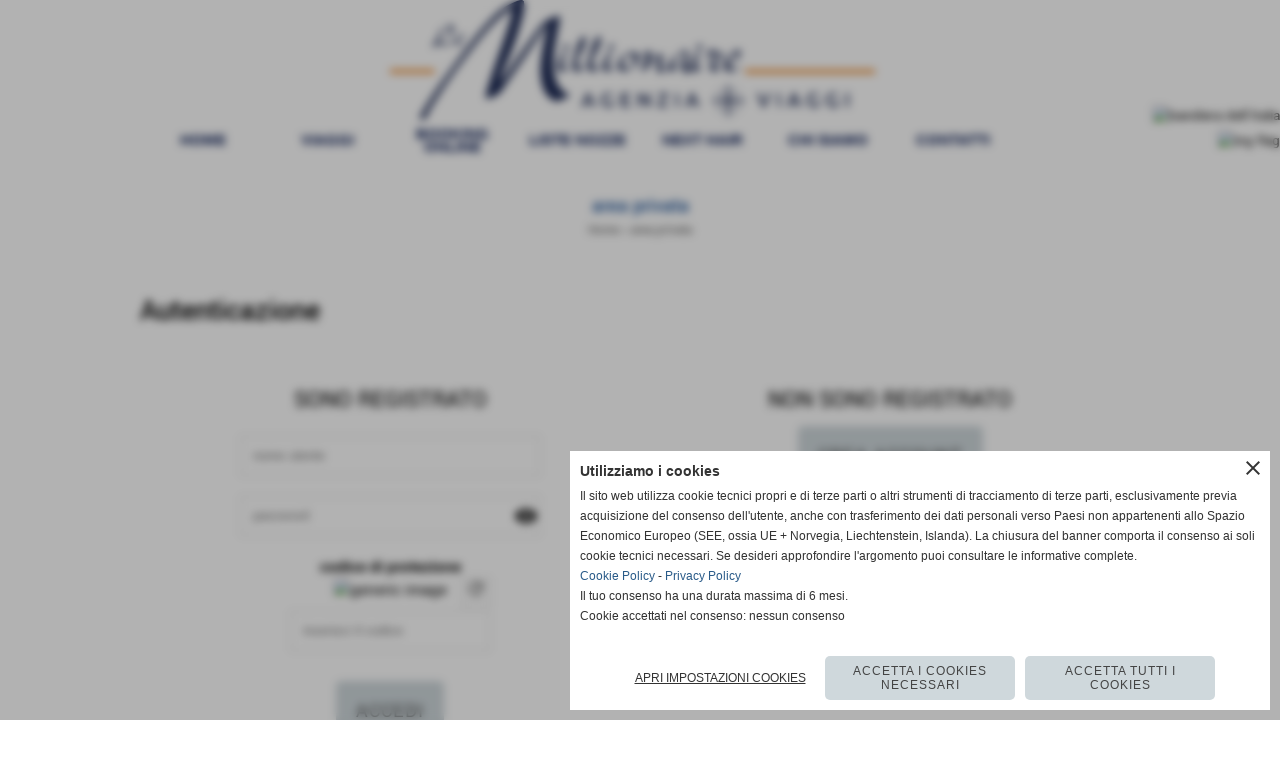

--- FILE ---
content_type: text/html; charset=UTF-8
request_url: https://www.lemillionaire.it/autenticazione_1.php?code=bachecaprivata
body_size: 8379
content:
<!DOCTYPE html>
<html lang="it">
<head>
<title>Autenticazione</title>
<meta charset="utf-8">
<meta name="description" content="Autenticazione lemillionaire.it">
<meta name="keywords" content="Autenticazione">
<link rel="canonical" href="https://www.lemillionaire.it/autenticazione_1.php"><meta http-equiv="Content-Security-Policy" content="upgrade-insecure-requests">
<meta property="og:author" content="www.lemillionaire.it">
<meta property="og:publisher" content="www.sitoper.it">
<meta name="generator" content="www.sitoper.it"><meta name="robots" content="noindex">
<meta name="robots" content="nofollow">
<meta name="robots" content="noarchive">
<meta name="robots" content="indexifembedded">
<meta name="robots" content="noimageindex"><!-- Allow web app to be run in full-screen mode - iOS. -->
<meta name="apple-mobile-web-app-capable" content="yes">
 <!-- Allow web app to be run in full-screen mode - Android. -->
<meta name="mobile-web-app-capable" content="yes">
<!-- Make the app title different than the page title - iOS. -->
<meta name="apple-mobile-web-app-title" content="">
<!-- Make the app title different than the page title and configure icons - Android. -->
<link rel="manifest" href="https://www.lemillionaire.it/appicon/manifest.json">
<!-- IE configuration for icons and colors is in browserconfig.xml -->
<meta name="msapplication-config" content="https://www.lemillionaire.it/appicon/browserconfig.xml" />
 <!-- Configure the status bar - iOS. -->
<meta name="apple-mobile-web-app-status-bar-style" content="">
<!-- iOS icons -->
<link rel="apple-touch-icon" sizes="57x57" href="https://www.lemillionaire.it/appicon/apple-icon-57x57.png">
<link rel="apple-touch-icon" sizes="60x60" href="https://www.lemillionaire.it/appicon/apple-icon-60x60.png">
<link rel="apple-touch-icon" sizes="72x72" href="https://www.lemillionaire.it/appicon/apple-icon-72x72.png">
<link rel="apple-touch-icon" sizes="76x76" href="https://www.lemillionaire.it/appicon/apple-icon-76x76.png">
<link rel="apple-touch-icon" sizes="114x114" href="https://www.lemillionaire.it/appicon/apple-icon-114x114.png">
<link rel="apple-touch-icon" sizes="120x120" href="https://www.lemillionaire.it/appicon/apple-icon-120x120.png">
<link rel="apple-touch-icon" sizes="144x144" href="https://www.lemillionaire.it/appicon/apple-icon-144x144.png">
<link rel="apple-touch-icon" sizes="152x152" href="https://www.lemillionaire.it/appicon/apple-icon-152x152.png">
<link rel="apple-touch-icon" sizes="180x180" href="https://www.lemillionaire.it/appicon/apple-icon-180x180.png">
<!-- Android icons -->
<link rel="icon" type="image/png" sizes="192x192" href="https://www.lemillionaire.it/appicon/android-icon-192x192.png">
<link rel="icon" type="image/png" sizes="32x32" href="https://www.lemillionaire.it/appicon/favicon-32x32.png">
<link rel="icon" type="image/png" sizes="96x96" href="https://www.lemillionaire.it/appicon/favicon-96x96.png">
<link rel="icon" type="image/png" sizes="16x16" href="https://www.lemillionaire.it/appicon/favicon-16x16.png">
<!-- Windows icons -->
<meta name="msapplication-TileImage" content="https://www.lemillionaire.it/appicon/ms-icon-144x144.png">
<link rel="shortcut icon" href="https://www.lemillionaire.it/appicon/favicon.ico" type="image/x-icon">
<!-- Windows dock color -->
<meta name="msapplication-TileColor" content="#ffffff">
<!-- Android dock color -->
<meta name="theme-color" content="">
	
<link rel="stylesheet preload" as="style" type="text/css" href="https://www.lemillionaire.it/fonts/material-icons/material-icons.css">
<link rel="stylesheet preload" as="style" type="text/css" href="https://www.server146.h725.net/fonts/open-sans/open-sans.css">
<link rel="stylesheet preload" as="style" type="text/css" href="https://www.server146.h725.net/fonts/roboto/roboto.css">
<link rel="stylesheet preload" as="style" type="text/css" href="https://www.server146.h725.net/fonts/ubuntu/ubuntu.css">
<link rel="stylesheet preload" as="style" type="text/css" href="https://www.server146.h725.net/fonts/yantramanav/yantramanav.css">
	
<link href="https://www.lemillionaire.it/css_personali/cachestile_larga1_1603.css" rel="stylesheet" type="text/css" media="all">
<meta name="viewport" content="width=device-width, initial-scale=1.0">
<meta name="format-detection" content="telephone=no">
<script src="https://www.lemillionaire.it/js/jquery.js"></script>
<script src="https://www.lemillionaire.it/js/datatimepicker/jquery.ui.timepicker.js?v=0.3.2" defer></script>
<link href="https://www.lemillionaire.it/js/datatimepicker/jquery.ui.timepicker.css?v=0.3.2" rel="stylesheet" type="text/css"/>
<script src="https://www.lemillionaire.it/js/jquery.ui.core.js"></script>
<script src="https://www.lemillionaire.it/js/datatimepicker/jquery.ui.datepicker.js" defer></script>
<script src="https://www.lemillionaire.it/js/datatimepicker/jquery.ui.timepicker-it.js" defer></script>
<script src="https://www.lemillionaire.it/js/datatimepicker/jquery.ui.datepicker-it.js" defer></script>
<link rel="stylesheet" href="https://www.lemillionaire.it/js/jquery-ui.css">

<script src="https://www.lemillionaire.it/js/libvarie.js?lu=23012026085225"></script>
<script src="https://www.lemillionaire.it/js/cookie/cookie.php?lu=23012026085225" defer></script>
<script src="https://www.lemillionaire.it/js/defer.php?lu=23012026085225" defer></script>
<script src="https://www.lemillionaire.it/js/menu.php?lu=23012026085225" defer></script>
<script src="https://www.lemillionaire.it/js/carrello.php?lu=23012026085225" defer></script>

<link rel="stylesheet preload" as="style" type="text/css" href="https://www.lemillionaire.it/js/slideshow/slideshow_css.php?lu=23012026085225">
<script src="https://www.lemillionaire.it/js/slideshow/slideshow_js.php?lu=23012026085225" defer></script>

<link rel="stylesheet preload" as="style" type="text/css" href="https://www.lemillionaire.it/js/slideshow2.0/slideshow_css.php?lu=23012026085225">
<script src="https://www.lemillionaire.it/js/slideshow2.0/slideshow_js.php?lu=23012026085225" defer></script>

<link rel="stylesheet preload" as="style" type="text/css" href="https://www.lemillionaire.it/js/calendario/calendario.css?lu=23012026085225">
<script src="https://www.lemillionaire.it/js/calendario/calendario.js?lu=23012026085225" defer></script>

<link rel="stylesheet preload" as="style" type="text/css" href="https://www.lemillionaire.it/js/boxscorrimento/boxscorrimento_css.php">
<script src="https://www.lemillionaire.it/js/boxscorrimento/boxscorrimento_js.php?lu=23012026085225" defer></script>

<link rel="stylesheet preload" as="style" type="text/css" href="https://www.lemillionaire.it/lightbox/lightbox_css.php?lu=23012026085225">
<script src="https://www.lemillionaire.it/lightbox/lightbox.js?lu=23012026085225" defer></script>

<script src="https://www.lemillionaire.it/js/inviaamico/inviaamico.js?lu=23012026085225" defer></script>

<!--Per rendere il sistema dei video di sfondo funzionante anche su explorer NON ELIMINARE LACIARE COSI-->
<!--[if lt IE 9]>
<script>
document.createElement('video');
</script>
<![endif]-->


<!-- NON SONO UN MODELLO -->	<script>
		var $jQCheckCampoAggiuntivo = jQuery.noConflict();
		
		$jQCheckCampoAggiuntivo(document).ready(function (index){
			
			$jQCheckCampoAggiuntivo("form[id^='moduloOrdine']").submit(function(index) {
				
				var selettore=$jQCheckCampoAggiuntivo(this).attr('id');
				var array=selettore.split('moduloOrdine');
				var trovate2=true;
				var patternemail = new RegExp(/^(("[\w-+\s]+")|([\w-+]+(?:\.[\w-+]+)*)|("[\w-+\s]+")([\w-+]+(?:\.[\w-+]+)*))(@((?:[\w-+]+\.)*\w[\w-+]{0,66})\.([a-z]{2,6}(?:\.[a-z]{2})?)$)|(@\[?((25[0-5]\.|2[0-4][\d]\.|1[\d]{2}\.|[\d]{1,2}\.))((25[0-5]|2[0-4][\d]|1[\d]{2}|[\d]{1,2})\.){2}(25[0-5]|2[0-4][\d]|1[\d]{2}|[\d]{1,2})\]?$)/i);
				var patterndate = new RegExp(/(?:0[1-9]|[12][0-9]|3[01])\/(?:0[1-9]|1[0-2])\/(?:19|20\d{2})/);
				
				$jQCheckCampoAggiuntivo("#moduloOrdine"+array[1]+" div[id^='ordinedatoaggiuntivovis_']").each(function (index, value) { 
					
					if(
						(!$jQCheckCampoAggiuntivo(this).find('input').val() || $jQCheckCampoAggiuntivo(this).find('input').val()=='undefined') && 
						(!$jQCheckCampoAggiuntivo(this).find('select').val() || $jQCheckCampoAggiuntivo(this).find('select').val()=='undefined') && 
						(!$jQCheckCampoAggiuntivo(this).find('textarea').val() || $jQCheckCampoAggiuntivo(this).find('textarea').val()=='undefined')
					)
					{
						trovate2=false;
					}
					else
					{
						//controllo i dati inseriti se email o data
						if($jQCheckCampoAggiuntivo(this).find('input').attr("id"))
						{
							var tipocampo = $jQCheckCampoAggiuntivo(this).find('input').attr("id").split('_');
							if(tipocampo[0]=='campoemail') 
							{
								if(!patternemail.test( $jQCheckCampoAggiuntivo(this).find('input').val() ))
								{
									trovate2=false;
								}								
							}
							else if(tipocampo[0]=='campodata')
							{
								if(!patterndate.test( $jQCheckCampoAggiuntivo(this).find('input').val() ))
								{
									trovate2=false;
								}
							}
						}						
					}													
				});
				
				if(!trovate2)
					{
					$jQCheckCampoAggiuntivo("#moduloOrdine"+array[1]+" #avvisocampiaggiuntivicomprasubito"+array[1]).show();
					return false;
					}
				else
					{
					$jQCheckCampoAggiuntivo("#moduloOrdine"+array[1]+" #avvisocampiaggiuntivicomprasubito"+array[1]).hide();
					}
			});
		});
	</script>
	
			
<script type="text/plain" data-cookiecategory="performance,targeting" src="https://translate.google.com/translate_a/element.js?cb=googleTranslateElementInit"></script>
<script type="text/plain" data-cookiecategory="performance,targeting">	    
	var $jQTranslate = jQuery.noConflict();	
	
	$jQTranslate(document).ready(function () {
		
            $jQTranslate(".bandierine-selectedLang").bind("click", function () {
                
                var value = $jQTranslate(this).attr("data-lang");
                updateLanguage(value);
            });
                        
            $jQTranslate(window).bind('load', function(){
		        var translateIframeCheck = setInterval(function(){

		        	var iframe = document.getElementsByClassName('goog-te-banner-frame')[0];
			 		if(!iframe) 
			 			{
			 			return;
			 			}			 		
		           
			        $jQTranslate(iframe).contents().bind('click', function(event){
			            
			            var eventClass = $jQTranslate(event.target).closest("a").attr("class");   
			               
					  	if (eventClass == 'goog-close-link') 
					  		{
					      	if($jQTranslate(".box-barra-alta").length)
								{
					       		$jQTranslate(".box-barra-alta").css({"top":"0px"});	
					       		}
					       		
					      	if($jQTranslate("#box-barra-alta-mobile").length)
								{
					       		$jQTranslate("#box-barra-alta-mobile").css({"top":"0px"});	
					       		}
							}
			        });
				   			
					clearInterval(translateIframeCheck);
			
			    }, 1000);
    		});
	});
		
	function updateLanguage(value)
		{	
        if(value=="" || value=='sito')
        	{
        	var iframe = document.getElementsByClassName('goog-te-banner-frame')[0];
	 		if(!iframe) 
	 			{
	 			return;
	 			}
	
		  	var innerDoc = iframe.contentDocument || iframe.contentWindow.document;
		  	var restore_el = innerDoc.getElementsByTagName("button");
		
		  	for(var i = 0; i < restore_el.length; i++)
		  		{
		    	if(restore_el[i].id.indexOf("restore") >= 0) 
		    		{
			      	restore_el[i].click();
			      	var close_el = innerDoc.getElementsByClassName("goog-close-link");
			      	close_el[0].click();
			    	}
			  	}   
	  		}
		else
			{	
			$jQTranslate("#google_translate_element .goog-te-combo").val(value);
		            
	    	var a = document.querySelector("#google_translate_element select");
	    	a.dispatchEvent(new Event('change'));
	    	
	    	if($jQTranslate(".box-barra-alta").length)
				{
	       		$jQTranslate(".box-barra-alta").css({"top":"40px"});	
	       		}
	       		
	      	if($jQTranslate("#box-barra-alta-mobile").length)
				{
	       		$jQTranslate("#box-barra-alta-mobile").css({"top":"40px"});	
	       		}
	       }
		}
	
	function googleTranslateElementInit() 
		{
        new google.translate.TranslateElement({ 
        		pageLanguage: 'it',
        		includedLanguages: 'it,en',
        		layout: google.translate.TranslateElement.InlineLayout.HORIZONTAL 
        	}, 'google_translate_element');
   		}

    function triggerHtmlEvent(element, eventName) 
    	{
        var event;
        if (document.createEvent) 
        	{
            event = document.createEvent('HTMLEvents');
            event.initEvent(eventName, true, true);
            element.dispatchEvent(event);
       		} 
       	else
       		{
            event = document.createEventObject();
            event.eventType = eventName;
            element.fireEvent('on' + event.eventType, event);
        	}
    	}
</script>
<script>	    
	var $jQTranslateMobile = jQuery.noConflict();	
	
	$jQTranslateMobile(document).ready(function () {
			//console.log("jQTranslate")
			//mobile
            $jQTranslateMobile("#cambialinguamobile").bind("change", function () {
            	console.log($jQTranslateMobile("option:selected", this).attr("data-lang"))
            	
                if($jQTranslateMobile("option:selected", this).attr("data-lang"))
                	{
                	var value = $jQTranslateMobile("option:selected", this).attr("data-lang"); 
                
                	updateLanguage(value);
                	}
                else
                	{
                	var url = $jQTranslateMobile("option:selected", this).attr("data-url"); 
                	
                	location =url;
                	} 
            });
     });
</script>	
	
<style>

</style>
<!-- foglio stampa -->
<link rel="stylesheet" href="https://www.lemillionaire.it/css/stampa.css" media="print"> 

<!-- T. intestazionecss: 0.009 -->
	
<meta property="og:title" content="Autenticazione" />
<meta property="og:type" content="article" />
<meta property="og:url" content="https://www.lemillionaire.it/autenticazione_1.php?code=bachecaprivata" />
<meta property="og:description" content="Autenticazione lemillionaire.it" />

<meta name="twitter:creator" content="@lemillionaire.it" />
<meta name="twitter:site" content="@lemillionaire.it">
<meta name="twitter:title" content="Autenticazione">
<meta name="twitter:description" content="Autenticazione lemillionaire.it">
<meta name="twitter:domain" content="www.lemillionaire.it"></head>
<body id="area_privata-autenticazione" class="">
	<a href="#contenuto-main" class="skip-link">Salta al contenuto principale</a>
<!-- inizio oggetti liberi body --><!-- fine oggetti liberi body -->
	<div id="sfondo-sito">
		<div id="data-ora">26 Gennaio 2026</div>
		
	<div id="accessoriofisso01"></div><div id="accessoriofisso02"></div><div id="accessorio-iniziosito"></div>
<aside id="bandierine-contenitore">        
    <ul><li class="bandierine-pulsante"><span class="bandierine-selectedLang" data-lang="" title="visita il sito internet"><img src="/img/testa_italiano.png" alt="bandiera dell&acute;Italia" width="31" height="31"></span></li><li class="bandierine-pulsante"><span class="bandierine-selectedLang" data-lang="en" title="Google Translate: visit website"><img src="/img/testa_inglese.png" alt="ing flag" width="31" height="31"></span></li>
    </ul>
    <div id="google_translate_element" style="display: none;"></div>
</aside>
	<header id="testa" role="banner">
	    <div id="testa-interna"><!-- inizio oggetti liberi testa -->
<!-- fine oggetti liberi testa --><!-- no cache -->
<div class="box-generico ridotto "  id="box28">    
    <div class="boxContenuto">
		<div class="tab01">
		
			<!-- tab01 corpo -->
			<div class="tab01-corpo"><div class="contenitore-tab02">
			<div class="tab02 tab-nudo"><div class="float-left struttura-immagine-sx"><div class="immagine align-left"><span class="nascosto">[</span><a href="http://www.lemillionaire.it/" title="http://www.lemillionaire.it/"><img src="/foto/grandi/g17.png" sizes="(min-width: 961px) 961px, 100vw" srcset="/foto/grandi/g17.png 961w" alt="Lemillionaire" width="961" height="238"></a><span class="nascosto">]</span>
				<input name="w_immagine_box" id="w_immagine_box_spec_28_1" type="hidden" value="961">
				<input name="h_immagine_box" id="h_immagine_box_spec_28_1" type="hidden" value="238">
				</div></div>
						
						<div class="clear-left"></div>
				</div></div>	
			</div>
		</div>  
    	</div>
</div><!-- T. box 28: 0.002 --><!-- no cache --><!-- menu: 1 | eredita: no | chi eredita:  | tipo: orizzontale -->
	<div id="ancora-menu-orizzontale1-9"></div>
	<nav class="menu-orizzontale menu-orizzontale-con-blocco" id="menu-orizzontale1-9" style="z-index: 99" data-tipoMenu="orizzontale">
		<div class="menu-orizzontale-riga">
			<ul><li class="menu-orizzontale-tasto">
	<a href="https://www.lemillionaire.it/" title="HOME" data-urlPulsante="" data-moduloPulsante="homepage">HOME</a>
</li><li class="menu-orizzontale-tasto">
	<a href="javascript:void(0)" style="pointer-events: none; cursor: default;" target="_blank" title="VIAGGI aperto in una nuova finestra" data-urlPulsante="javascript:void(0)" data-moduloPulsante="">VIAGGI</a>
					<div class="menu-orizzontale-tendina">
						<div class="menu-orizzontale-tendina-tasto">
							<a href="https://lemillionaire.traveltool.it/" target="_blank" title="CERCA IL TUO VIAGGIO & OFFERTE aperto in una nuova finestra" data-urlPulsante="https://lemillionaire.traveltool.it/" data-moduloPulsante="">CERCA IL TUO VIAGGIO & OFFERTE</a>
						</div>
						<div class="menu-orizzontale-tendina-tasto">
							<a href="https://lemillionaire.traveltool.it/cruisesshowcase/" target="_blank" title=" aperto in una nuova finestra" data-urlPulsante="https://lemillionaire.traveltool.it/cruisesshowcase/" data-moduloPulsante=""></a>
						</div>
					</div>
</li><li class="menu-orizzontale-tasto">
	<a href="https://www.tourismcloudservice.com/wlredir.aspx?w=LEMILLIONAIRE" target="_blank" title="BOOKING ONLINE aperto in una nuova finestra" data-urlPulsante="https://www.tourismcloudservice.com/wlredir.aspx?w=LEMILLIONAIRE" data-moduloPulsante="">BOOKING ONLINE</a>
</li><li class="menu-orizzontale-tasto">
	<a href="https://listeinviaggio.vacanzewelcometravel.it/?codAgency=19424" target="_blank" title="LISTA NOZZE WELCOME aperto in una nuova finestra" data-urlPulsante="https://listeinviaggio.vacanzewelcometravel.it/?codAgency=19424" data-moduloPulsante="">LISTE NOZZE</a>
</li><li class="menu-orizzontale-tasto">
	<a href="https://www.lemillionaire.it/next-hair.htm" title="TURISMO MEDICALE TRAPIANTO DI CAPELLI" data-urlPulsante="next-hair.htm" data-moduloPulsante="pagine_aggiuntive">NEXT HAIR</a>
</li><li class="menu-orizzontale-tasto">
	<a href="https://www.lemillionaire.it/Chi-siamo.htm" title="Chi siamo" data-urlPulsante="Chi-siamo.htm" data-moduloPulsante="pagine_aggiuntive">CHI SIAMO</a>
</li><li class="menu-orizzontale-tasto">
	<a href="https://www.lemillionaire.it/contatti.htm" title="contatti" data-urlPulsante="contatti.htm" data-moduloPulsante="pagine_aggiuntive">CONTATTI</a>
</li>
	        		<li class="menu-orizzontale-tasto"></li>
				</ul>
			</div>
		</nav><!-- T. menu 9 parziale1: 0.000 | parziale2: 0.002 --><!-- T. menu 9: 0.002 -->		
	    <!-- CHIUSURA DI testa-interna -->
		</div>
	<!-- CHIUSURA DI testa -->
	</header>
	
	<div id="accessorio-iniziocontenuti"></div>		<div id="corpo-contenitore">
			<div id="corpo-contenuto-paginainterna">
								<div id="contenuti" class="area_privata-scheda scheda autenticazione">
				
				<main class="pag00" id="contenuto-main" role="main">
										<div class="pag00-testa">
								<div class="titolo">area privata</div><div class="sottotitolo"><span class="nascosto">percorso: </span><a href="https://www.lemillionaire.it/" title="torna a Home">Home</a> &gt; <a href="autenticazione_1.php" title="torna a area privata" rel="nofollow">area privata</a></div>					</div> 
											<div class="pag00-corpo">
																
								<!-- pag01 - contenuti -->
								<article class="pag01">
									
								<header class="pag01-testa"><div class="titolo"><h1>Autenticazione</h1></div>
								</header>									<div class="pag01-corpo">
											<div class="testo"><div class="formautenticazione">
	<div class="formautenticazione-titolo">sono registrato</div>
	<form name="modulo" id="moduloAutenticazione" method="post" action="autenticazione.php">
			
		<label for="username_log" class="nascosto">nome utente</label>
		<input name="username_log" type="text" id="username_log" placeholder="nome utente" autocomplete="username"> 
		
		<label for="password_log" class="nascosto">password</label>
		<div style="position: relative;">
			<input name="password_log" type="password" id="password_log" placeholder="password" autocomplete="current-password">
			<span class="viewPassword">visibility</span>
		</div>
		<div id="formcaptchaContenitore_autenticazione">
		<div class="formcaptcha">
			<div class="bold">
				<label for="fcptautenticazione">codice di protezione</label>
			</div>
			<div class="contenitoreCaptcha">
				<img src="https://www.lemillionaire.it/captcha.php?par_fcpt=autenticazione&tmp=1769441324" alt="generic image" style="">
				<span class="refreshCaptcha" id="refreshCaptcha_autenticazione">refresh</span>
			</div>
			<BR>
 			<input type="text" name="fcptautenticazione" id="fcptautenticazione" value="" placeholder="inserisci il codice" style="width: 200px; margin-top: 10px;">
 			<input type="hidden" name="par_fcpt" value="autenticazione">
		</div></div>			
            <div class="pulsante">
            	<input type="submit" name="submit" value="accedi" class="bottone bottone-g bottone-submit">
            </div>
            
            <input name="dadovearrivo" type="hidden" value="autenticazione_1.php">
			<input name="code" type="hidden" value="bachecaprivata">
			<input name="mod" type="hidden" value="">
			<input name="spec" type="hidden" value="">
			<input name="idsondaggio" type="hidden" value="">
			<input name="idprodotto" type="hidden" value="">
			<input name="id_immobile" type="hidden" value="">
			<input name="idspecifica" type="hidden" value="">
			<input name="idgirone" type="hidden" value="">
			<input name="tipo" type="hidden" value="">
			<input name="numero" type="hidden" value="">
			<input name="idpartita" type="hidden" value="">
		<div class="form-autenticazione-link">
			<div class="form-autenticazione-link-recuperapassword"><a href="password_forgot.php" title="Password dimenticata" rel="nofollow">Password dimenticata</a></div>
		</div>
	
	</form>
	
</div><div class="formautenticazione">
	<div class="formautenticazione-titolo">non sono registrato</div>
	<a href="registrazione.php?code=bachecaprivata" class="bottone bottone-g bottone-registrati" title="crea account" rel="nofollow">crea account</a>
</div></div>									</div> 	
																	</article>
								<!-- FINE pag01 - contenuti -->								
													</div>					
				    				</main>	
		    <!-- FINE ZONA DEI CONTENUTI -->
		    </div>
		        
			<div class="cancellatore-corpo"></div>
		</div>
	</div>
	<hr>
	<div id="accessorio-finecontenuti"></div>
<!-- T. schedatemplate: 0.025 -->
<footer id="piede-contenitore" role="contentinfo">
	<!-- inizio oggetti liberi piede -->
<!-- fine oggetti liberi piede -->	
	<div id="piede-contenuto">		
		
			<div class="contenitoreBox" id="contenitoreBox14">
				<div class="contenitoreBoxContenuto"><div class="contenitoreBoxColonna"></div><div class="contenitoreBoxColonna"></div><div class="contenitoreBoxColonna"></div>
	            </div>
			</div><!-- T. contenitore 14: 0.000 --><!-- no cache -->
<div class="box-generico largo "  id="box34">    
    <div class="boxContenuto">
		<div class="tab01">
		
			<!-- tab01 corpo -->
			<div class="tab01-corpo"><div class="contenitore-tab02">
			<div class="tab02">	
				
				<!-- tab02 corpo -->
				<div class="tab02-corpo">
						
						<div class="descrizione"><div style="text-align: center;"><span style="font-family: Roboto;">Le Millionaire di AL.VA. Viaggi Snc - Viale Rimembranze, 64 &ndash; 21047 Saronno (Va)<BR>T. 02.9670.9435 - Whatsapp 351.736.4555 - E mail <a href="mailto:saronno@lemillionaire.it" style="color: rgb(33, 4, 251);">saronno@lemillionaire.it</a><BR>P.I. e C.F. 02422600128 &ndash; Iscr. C.C.I.A. di Varese n.256225<BR>Rc Europ Assistance - 9346135 - Fondo di Garanzia : Nobis Ass. Spa - pol.n&deg; 6006000097/T</span></div><BR><BR><BR><BR><BR><div style="text-align: center;"><a href="https://www.lemillionaire.it/modulo-dichiarazione-aiuti-di-stato.htm" title="Modulo Dichiarazione aiuti di Stato">Informazioni ex art. 1, comma 125-bis, della Legge 4 agosto 2017 n. 124.</a></div><BR><BR><BR><BR></div>
						<div class="clear-left"></div>
				</div>
				</div></div>	
			</div>
		</div>  
    	</div>
</div><!-- T. box 34: 0.001 --><!-- no cache -->
<div class="box-generico largo "  id="box46">    
    <div class="boxContenuto">
		<div class="tab01">
		
			<!-- tab01 corpo -->
			<div class="tab01-corpo"><div class="contenitore-tab02">
			<div class="tab02">	
				
				<!-- tab02 corpo -->
				<div class="tab02-corpo">
						
						<div class="descrizione"><span style="font-family: Roboto;"><a href="http://www.lemillionaire.it/Informativa-sui-cookies.htm" title="INFORMATIVA COOKIE" style="color: rgb(8, 8, 8);">Informativa Cookie</a><div><a href="http://www.lemillionaire.it/Informativa-Privacy.htm" title="Informativa Privacy" style="color: rgb(8, 8, 8);">Informativa Privacy</a></div></span><BR></div>
						<div class="clear-left"></div>
				</div>
				</div></div>	
			</div>
		</div>  
    	</div>
</div><!-- T. box 46: 0.001 -->		
	</div>
</footer>
		<!-- T. piede: 0.005 -->

<div id="firma" role="region" aria-label="Crediti del sito">
	<a href="https://www.sitoper.it" title="Creazione siti web">Realizzazione siti web www.sitoper.it</a>
</div><div id="windows_confirm_delete">
    <div id="windows_confirm_delete_label"></div>    
    <div id="windows_confirm_delete_button"></div>
</div>
<button type="button" id="tornasu" class="tornasu" aria-label="Torna all'inizio">
  <img src="/img/torna-su.png" alt="" aria-hidden="true" role="presentation">
</button>
	<aside id="risoluzioneschermo" style="display: none;">
	<span id="risoluzionedimensione"> × </span><span id="detectmobile">no</span><span id="stilemobileattivo">mobilesi</span> - DetectMobile: no (stile mobile: mobilesi && session windowwidth: )</aside>
<aside id="linguabrowsersitoweb" style="display: none;">
	<div id="linguabrowser"></div>
	<div id="linguasitoweb"></div>
</aside>
	<!--
-->
<div id="area-cookie2021-promemoria" title="Apri impostazioni cookies" role="button" tabindex="0" aria-haspopup="dialog" aria-controls="area-cookie2021" aria-label="Apri impostazioni cookies"><span class="material-icons notranslate" aria-hidden="true">cookie</span></div>
<div id="area-cookie2021-sfondo" style="display: none;" aria-hidden="true"></div>
<div id="area-cookie2021" style="display: none;" role="dialog" aria-modal="true" aria-labelledby="cookie2021-title" aria-describedby="cookie2021-desc">
	<span id="area-cookie2021-chiudi" class="material-icons notranslate" title="Chiudi il banner e accetta i cookies necessari" role="button" tabindex="0" aria-label="Chiudi il banner e accetta i cookies necessari">close</span>
	<div class="area-cookie2021-contenuto">	
		<div class="area-cookie2021-contenuto-titolo" id="cookie2021-title">Utilizziamo i cookies</div>		
		<div class="area-cookie2021-contenuto-info" id="cookie2021-desc">
			<div>Il sito web utilizza cookie tecnici propri e di terze parti o altri strumenti di tracciamento di terze parti, esclusivamente previa acquisizione del consenso dell'utente, anche con trasferimento dei dati personali verso Paesi non appartenenti allo Spazio Economico Europeo (SEE, ossia UE + Norvegia, Liechtenstein, Islanda). La chiusura del banner comporta il consenso ai soli cookie tecnici necessari. Se desideri approfondire l'argomento puoi consultare le informative complete.</div>
			<div><a href="Informativa-sui-cookies.htm" title="Cookie Policy" rel="nofollow">Cookie Policy</a> - <a href="Informativa-Privacy.htm" title="Privacy Policy" rel="nofollow">Privacy Policy</a></div>
			<div id="statoconsensocookiebanner">Il tuo consenso ha una durata massima di 6 mesi.<BR>Cookie accettati nel consenso: nessun consenso<BR></div>
		</div>		
		<div class="area-cookie2021-contenuto-dettagli">
			<div class="area-cookie2021-contenuto-dettagli-cookie">			
				<div class="area-cookie2021-contenuto-dettagli-cookie-blocco">
					<div class="area-cookie2021-contenuto-dettagli-cookie-blocco-info">
						<div class="area-cookie2021-contenuto-dettagli-cookie-blocco-nome" id="nome_necessary">
							tecnici necessari
						</div>
						<div class="area-cookie2021-contenuto-dettagli-cookie-blocco-descrizione" id="desc_necessary">
							I cookie tecnici e necessari aiutano a rendere fruibile un sito web abilitando funzioni di base come la navigazione della pagina e l'accesso alle aree protette del sito web. Il sito web non può funzionare correttamente senza questi cookie.
						</div>
					</div>
					<div class="area-cookie2021-contenuto-dettagli-cookie-blocco-consenso" aria-disabled="true" role="presentation" aria-hidden="true">
						<input type="checkbox" id="label_consensocookienecessary" aria-describedby="nome_necessary desc_necessary" aria-label="tecnici necessari (non modificabile)" disabled checked>
						<label for="label_consensocookienecessary" class="interruttore sbiadito" title="tecnici necessari">
							<span class="nascosto">tecnici necessari (non modificabile)</span>
							<span class="interruttoreslider round disabilitato" aria-hidden="true"></span>
						</label>						
					</div>
				</div>
				
				<div class="area-cookie2021-contenuto-dettagli-cookie-blocco">
					<div class="area-cookie2021-contenuto-dettagli-cookie-blocco-info">
						<div class="area-cookie2021-contenuto-dettagli-cookie-blocco-nome" id="nome_performance">
							performance e preferenza
						</div>
						<div class="area-cookie2021-contenuto-dettagli-cookie-blocco-descrizione" id="desc_performance">
							I cookie di performance e preferenza consentono a un sito web di ricordare le informazioni che modificano il modo in cui il sito web si comporta o si presenta, come la lingua preferita o la regione in cui ti trovi.
						</div>
					</div>
					<div class="area-cookie2021-contenuto-dettagli-cookie-blocco-consenso">
						<input type="checkbox" id="label_consensocookieperformance" name="consensocookieperformance" aria-describedby="nome_performance desc_performance" aria-label="Attiva o disattiva cookie: performance e preferenza" data-category="performance" value="si">
						<label for="label_consensocookieperformance" class="interruttore" title="performance e preferenza">
							<span class="nascosto">performance e preferenza</span>
							<span class="interruttoreslider round" id="interruttore_consensocookieperformance" aria-hidden="true"></span>  							
						</label>
					</div>
				</div>	
				<div class="area-cookie2021-contenuto-dettagli-cookie-blocco">
					<div class="area-cookie2021-contenuto-dettagli-cookie-blocco-info">
						<div class="area-cookie2021-contenuto-dettagli-cookie-blocco-nome" id="nome_targeting">
							marketing e pubblicità
						</div>
						<div class="area-cookie2021-contenuto-dettagli-cookie-blocco-descrizione" id="desc_targeting">
							I cookie di marketing e pubblicità vengono utilizzati per tenere traccia dei visitatori sui siti web. L'intenzione è quella di visualizzare annunci pertinenti e coinvolgenti per il singolo utente e quindi più preziosi per editori e inserzionisti terzi.
						</div>
					</div>
					<div class="area-cookie2021-contenuto-dettagli-cookie-blocco-consenso">
						<input type="checkbox" id="label_consensocookietargeting" name="consensocookietargeting" aria-describedby="nome_targeting desc_targeting" aria-label="Attiva o disattiva cookie: marketing e pubblicità" data-category="targeting" value="si">
						<label for="label_consensocookietargeting" class="interruttore" title="marketing e pubblicità">
							<span class="nascosto">marketing e pubblicità</span>
							<span class="interruttoreslider round" id="interruttore_consensocookietargeting" aria-hidden="true"></span>  							
						</label>
					</div>
				</div>		
			</div>		
		</div>		
		<div class="area-cookie2021-contenuto-pulsanti">
			<div id="area-cookie2021-impostazioni" class="bottone-cookie2021" title="Apri impostazioni cookies" role="button" tabindex="0" aria-label="Apri impostazioni cookies">Apri impostazioni cookies</div>
			<div id="area-cookie2021-selezionati" class="bottone bottone-p bottone-cookie2021" title="Accetta i cookies selezionati" role="button" tabindex="0" aria-label="Accetta i cookies selezionati">Accetta i cookies selezionati</div>
			<div id="area-cookie2021-necessari" class="bottone bottone-p bottone-cookie2021" title="Accetta i cookies necessari" role="button" tabindex="0" aria-label="Accetta i cookies necessari">Accetta i cookies necessari</div>
			<div id="area-cookie2021-tutti" class="bottone bottone-p bottone-cookie2021" title="Accetta tutti i cookies" role="button" tabindex="0" aria-label="Accetta tutti i cookies">Accetta tutti i cookies</div>
		</div>
	</div>	
</div></div>
<div id="accessorio-finepiede"></div>
<!-- 51t0p3r-51am0-1-p1u-b3ll1 |  | /autenticazione_1.php?code=bachecaprivata |  | 81.4.100.229 | OK-TESTONE | 0.038 | PHP 7.2.24 -->
	<input type="hidden" id="requestUriDoveSono" name="requestUriDoveSono" value="autenticazione_1.php?code=bachecaprivata">
	<input type="hidden" id="phpSelfDoveSono" name="phpSelfDoveSono" value="autenticazione_1.php">
	<input type="hidden" id="phpSelfDoveSono2" name="phpSelfDoveSono2" value="">
	<input type="hidden" id="queryStringDoveSono" name="queryStringDoveSono" value="code=bachecaprivata">
	<input type="hidden" id="queryStringDoveSono2" name="queryStringDoveSono2" value="">
	<input type="hidden" id="moduloDoveSono" name="moduloDoveSono" value="area_privata">
	<input type="hidden" id="array_menu_dedicato_dipendedasezione" name="array_menu_dedicato_dipendedasezione" value=""></body>
</html>
<!--FINEA-->
<!--FINEB-->